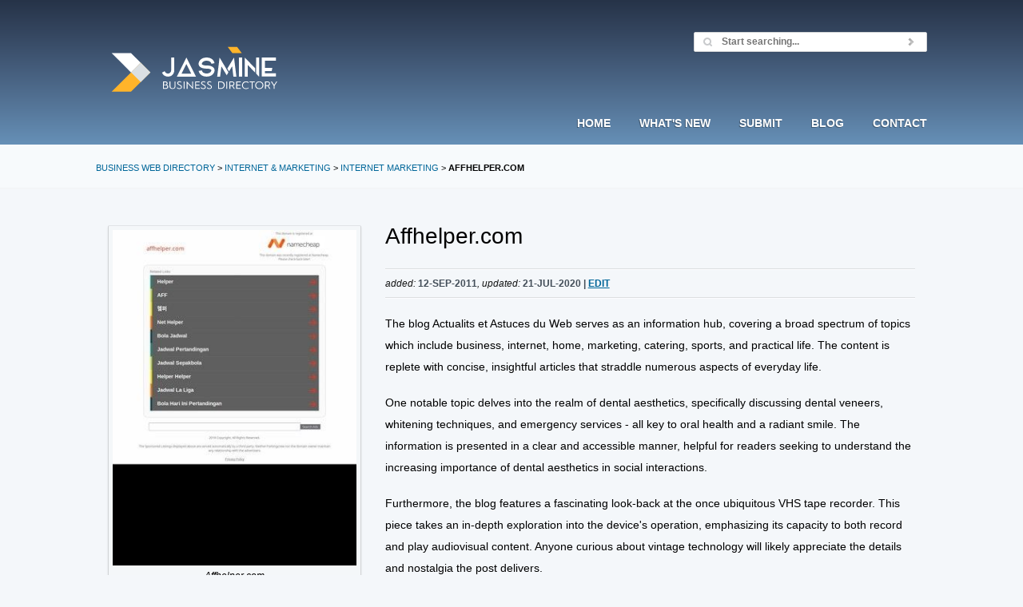

--- FILE ---
content_type: text/html; charset=UTF-8
request_url: https://www.jasminedirectory.com/internet-online-marketing/marketing/detail,1191960081,affhelper-com.html
body_size: 6003
content:
<!DOCTYPE html>
<html lang="en-US">
<!-- InstanceBegin template="/Templates/page.dwt" codeOutsideHTMLIsLocked="false" -->
<head>
	<meta charset="UTF-8" />
	<meta name="viewport" content="width=device-width, initial-scale=1.0" />
	<!-- InstanceBeginEditable name="head" -->
	<title>Internet Marketing: Affhelper.com Review</title>
	<meta name="description" content="Money making tips and internet marketing strategies." />
<link rel="canonical" href="https://www.jasminedirectory.com/internet-online-marketing/marketing/detail,1191960081,affhelper-com.html" />
<meta name="robots" content="index, follow" />
<meta name="creator" content="Jasmine Directory" />
<!-- InstanceEndEditable -->
<meta name="language" content="en" />
<base href="https://www.jasminedirectory.com/" />
<style>
@-ms-viewport{width:device-width}.visible-xs,.visible-sm,.visible-md,.visible-lg{display:none!important}@media (max-width:767px){.visible-xs{display:block!important}.hidden-xs{display:none!important}}@media (min-width:768px) and (max-width:991px){.visible-sm{display:block!important}.hidden-sm{display:none!important}}@media (min-width:992px) and (max-width:1199px){.visible-md{display:block!important}.hidden-md{display:none!important}}@media (min-width:1200px){.visible-lg{display:block!important}.hidden-lg{display:none!important}}.row{margin-left:-10px;margin-right:-10px}.col,.col-sm-1,.col-sm-2,.col-sm-3,.col-sm-4,.col-sm-5,.col-sm-6,.col-sm-7,.col-sm-8,.col-sm-9,.col-sm-10,.col-sm-11,.col-sm-12,.col-xs-12{position:relative;min-height:1px;padding-left:15px;padding-right:15px}.col,.col-xs-12{float:left}.col-xs-12{width:100%}@media (min-width:768px){.col,.col-sm-1,.col-sm-2,.col-sm-3,.col-sm-4,.col-sm-5,.col-sm-6,.col-sm-7,.col-sm-8,.col-sm-9,.col-sm-10,.col-sm-11,.col-sm-12{float:left}.col-sm-4{width:33.33333333%}.col-sm-6{width:50%}.col-sm-8{width:66.66666667%}.col-sm-pull-8{right:66.66666667%}.col-sm-push-4{left:33.33333333%}}.clearfixb:after,.row:after{clear:both;content:" ";display:table}*,*:before,*:after{-webkit-box-sizing:border-box;-moz-box-sizing:border-box;box-sizing:border-box}@media (min-width:768px){.r-sm-c-xs{text-align:right}}@media (max-width:768px){.hidden-on-phone-tablet{display:none!important}.r-sm-c-xs{text-align:center}}html,body,div,span,h1,h2,p,a,img,small,strong,ul,li,form,label,figure,figcaption,footer,header,nav,article{margin:0;padding:0;border:0;font-size:100%;font:inherit;vertical-align:baseline}article,figure,footer,header,nav{display:block}body{line-height:1}ul{list-style:none}body{color:#000;font-family:Inter,-apple-system,BlinkMacSystemFont,"Segoe UI",Helvetica,Arial,Roboto,Oxygen-Sans,Ubuntu,Cantarell,sans-serif;font-size:.9em;line-height:1.7rem;overflow-x:hidden}h1{color:#000;font-size:28px}h2{color:#000;font-size:24px;line-height:36px;margin-bottom:18px}h2 small{display:block;font-size:11px;font-weight:normal;line-height:12px;margin-bottom:-4px;text-transform:uppercase}p{margin-bottom:18px}a{color:#069;cursor:pointer;text-decoration:none}a:hover{color:#6297cc;text-decoration:underline}a:active{color:#43688c;outline:0}ul{font-weight:normal;margin-bottom:18px;text-transform:none}strong{font-weight:bold}small{color:#000;font-size:12px}figcaption{font-size:12px;font-style:italic;margin-bottom:18px;text-align:center;margin-bottom:4px}form,input{color:#434E59;font-size:12px}#header{color:#fefefe;text-shadow:-1px 1px 0 rgba(0,0,0,.3)}#header a{color:#fefefe}#nav{font-size:14px;font-style:normal;font-weight:bold;line-height:1em;text-transform:uppercase}#footer a{color:#434e59}.post-meta{color:#434e59;font-weight:bold;text-transform:uppercase;font-size:12px}.post-meta a{color:#069;text-decoration:underline;font-weight:bold}.post-meta small{color:#141515;font-size:12px;font-style:italic;font-weight:normal;text-transform:none}html{height:102%}body{height:100%;width:100%;background:#f4f7fa}@media (min-width:1040px){body{min-width:1040px}}body:before{content:"";height:100%;float:left;width:0;margin-top:-32767px}#wrap{min-height:100%}@media (min-width:768px){.inner-wrap{margin:0 auto;padding:0 40px;max-width:960px;overflow:visible}}@media (min-width:1040px){.inner-wrap{margin:0 auto;padding:0 20px;max-width:1080px;overflow:visible}}#header{background-image:linear-gradient(to bottom,#263348,#364862,#465f7e,#56779a,#6690b7);color:#fefefe;-moz-text-shadow:-1px 1px 0 rgba(0,0,0,.3);text-shadow:-1px 1px 0 rgba(0,0,0,.3)}#featured{background:#f7fafc}#featured .inner-wrap{padding-top:23px;padding-bottom:23px;position:relative}.breadcrumb h2{margin:0}#header a:hover{color:#e5f2ff;text-decoration:none}#header a:active{color:#c8d7e5}#footer a:hover{color:#566473}#footer a:active{color:#303840}#main{border-top:1px solid #f2f4f5;padding-bottom:156px}#main .inner-wrap{padding-top:46px;padding-bottom:25px}.ulnomargin ul{margin-left:0!important;margin-right:0!important}@media (max-width:768px){.inner-wrap{padding:46px 30px}#main .inner-wrap{padding-top:26px}.margin-top-mobile{margin-top:10px}}.wiki-post-meta{border-top:1px solid #dcdee0;border-bottom:1px solid #fcfdff;position:relative;margin-bottom:18px}.wiki-post-meta .post-meta{border-top:1px solid #fcfdff;border-bottom:1px solid #dcdee0;display:block;min-height:34px;width:100%;line-height:34px}figure{background-color:#f4f7f9;border:1px solid #d2d4d6;border-top-color:#e1e3e6;border-bottom-color:#c8cacc;display:block;margin-bottom:18px;padding:5px;-moz-border-radius:2px;-webkit-border-radius:2px;border-radius:2px;-moz-box-shadow:0 2px 3px rgba(0,0,0,.08);-webkit-box-shadow:0 2px 3px rgba(0,0,0,.08);box-shadow:0 2px 3px rgba(0,0,0,.08)}figure img{background-color:transparent;border-width:0;margin-bottom:0;padding:0;display:block;-moz-border-radius:0;-webkit-border-radius:0;border-radius:0;-moz-box-shadow:none;-webkit-box-shadow:none;box-shadow:none;width:100%;height:auto}#footer{background:#e6e8eb;border-top:1px solid #f5f7fa;clear:both;margin-top:-158px;position:relative;font-size:95%}#footer:before{background:#e6e8eb;content:'';display:block;height:100%;width:100%;position:absolute;top:0;left:0}#footer .inner-wrap{padding-top:60px;padding-bottom:60px;position:relative}@media (max-width:768px){#footer nav{text-align:center}}#header .inner-wrap{position:relative}@media (min-width:768px){#logo{float:left;margin-bottom:0}#header .inner-wrap{padding-top:40px;padding-bottom:40px}}@media (max-width:768px){#logo{text-align:center;float:none}#header .inner-wrap{padding-top:25px;padding-bottom:0!important}}#logo a{background:transparent url(https://www.jasminedirectory.com/logos/logomain.svg) no-repeat 0 0;display:inline-block;height:77px;width:247px;overflow:hidden;text-indent:-9999em;margin:10px 0}header nav.dropdown{position:static;float:right}#nav{display:block;margin:0}@media (min-width:1040px){header nav.dropdown{right:20px;margin-bottom:-15px!important}}@media (min-width:769px) and (max-width:1039px){header nav.dropdown{right:40px;margin-bottom:-15px}}@media (min-width:769px){header nav.dropdown{position:absolute;bottom:0}.dropdown #nav>li>a{padding-bottom:37px;margin-bottom:-2px}.dropdown #nav li a{display:block;padding-left:18px;padding-right:18px}.dropdown #nav>li{display:block;float:left;margin:0}}@media (max-width:768px){header nav.dropdown{width:100%}#nav{text-align:center}.dropdown #nav li a{display:block;padding:18px}.dropdown #nav>li{display:inline-block}}.dropdown #nav{display:block}.dropdown #nav>li:last-child>a{padding-right:0}.dropdown #nav>li:first-child>a{padding-left:0}header .inner-wrap{overflow:visible}hr{background-color:#dbdee0;border:0;border-bottom:1px solid #fcfdfd;border-top:1px solid #dbdee0;clear:both;display:block;height:0;width:100%;margin:0;margin-bottom:36px;margin-top:36px}.clearfix{_zoom:1}.clearfix:after{content:".";display:block;height:0;clear:both;visibility:hidden}@media (min-width:769px){.login{float:right;position:relative;min-width:160px;display:flex}}@media (max-width:767px){.login{display:none}}@media (min-width:769px){#searchform{width:292px}}#searchform{display:flex;align-items:center;background-color:#fff;border:1px solid #d2d4d6;height:25px;overflow:visible;z-index:100;-moz-border-radius:2px;-webkit-border-radius:2px;border-radius:2px;-moz-box-shadow:0 1px 2px rgba(0,0,0,.07);-webkit-box-shadow:0 1px 2px rgba(0,0,0,.07);box-shadow:0 1px 2px rgba(0,0,0,.07)}#searchform.focus{background-color:#fafdff}#featured #searchform{margin-top:-14px;position:absolute;right:40px;top:50%}#searchform p{float:left;margin:0}#searchform input{background:0;border:0;color:#b9bbbd;display:none;height:25px;-moz-box-shadow:none;-webkit-box-shadow:none;box-shadow:none}#searchform #q{background:transparent url('https://www.jasminedirectory.com/images/light-blue/icons.png') no-repeat 8px -255px;display:block;font-weight:bold;line-height:25px;padding:0 5px 0 34px;flex:1}#searchform #searchsubmit{background:transparent url('https://www.jasminedirectory.com/images/light-blue/icons.png') no-repeat center -24px;cursor:pointer;display:block;height:12px;width:32px;padding:0}input{background-color:#fff;border:0;border:1px solid #d2d4d6;padding:0;-moz-border-radius:2px;-webkit-border-radius:2px;border-radius:2px;-moz-box-shadow:0 1px 2px rgba(0,0,0,.07);-webkit-box-shadow:0 1px 2px rgba(0,0,0,.07);box-shadow:0 1px 2px rgba(0,0,0,.07);display:block;height:35px;line-height:35px;padding:0 14px}input:focus{background-color:#fafdff;outline:0}.label-url{margin-bottom:10px;font-weight:600;background-color:#205925;padding:0 5px;vertical-align:middle;border-radius:3px;color:#fff!important;display:inline-block}.splash-content{display:flex;padding-top:20px;padding-bottom:10px}.splash-content-image{max-width:100%;height:auto;margin:auto}.label-urlsub,.badge-urlsub{background-color:#468847;padding:0 5px;border-radius:3px;color:#fff!important;display:inline-block}.label-new,.badge-new{background-color:#468847;padding:3px 4px 2px;border-radius:3px;color:#fff!important;display:inline-block}.label-imp,.badge-imp{margin-bottom:10px;font-weight:600;background-color:#b94a48;padding:0 5px;vertical-align:middle;border-radius:3px;color:#fff!important;display:inline-block}.label-impsub,.badge-impsub{background-color:#b94a48;padding:3px 4px 2px;border-radius:3px;color:#fff!important;display:inline-block}.label-address,.badge-address{margin-bottom:10px;font-weight:600;background-color:#069;padding:0 5px;vertical-align:middle;border-radius:3px;color:#fff!important;display:inline-block}.label-fax,.badge-fax{margin-bottom:10px;font-weight:600;background-color:#a05300;padding:0 5px;vertical-align:middle;border-radius:3px;color:#fff!important;display:inline-block}
</style>
<link rel="icon" type="image/x-icon" href="/favicon.ico">
<link rel="apple-touch-icon" sizes="180x180" href="/apple-touch-icon.png">
<link rel="icon" type="image/png" sizes="32x32" href="/favicon-32x32.png">
<link rel="icon" type="image/png" sizes="16x16" href="/favicon-16x16.png">
<link rel="manifest" href="/site.webmanifest">
	<meta name="MSSmartTagsPreventParsing" content="TRUE" />
	<!-- Include some Javascript -->
	<script defer src="https://www.jasminedirectory.com/extensions/google_maps/googlemaps.js"></script>
	<!-- bootstrap grid only for responsive columns -->
</head>
<body onload="typeof address !== 'undefined' ? showAddress(address) : null">
	<div id="wrap">
		<header id="header">
			<div class="inner-wrap clearfix">
				<h1 id="logo">
					<a href="https://www.jasminedirectory.com/" rel="home">Jasmine Directory</a>
				</h1>
				<nav class="dropdown">
					<ul id="nav" class="clearfix">
						<li class="hidden-on-phone-tablet"><a href="https://www.jasminedirectory.com/" rel="home">Home</a></li>
											<li><a href="https://www.jasminedirectory.com/new,0.html">What's New</a></li>
						<li><a rel="nofollow" href="index.php?a=135506033">Submit</a></li>
						<li><a href="https://www.jasminedirectory.com/blog/">Blog</a></li>
						<li class="hidden-on-phone-tablet"><a href="https://www.jasminedirectory.com/contact.html">Contact</a></li>
					</ul>
					<!-- end #nav -->
				</nav>
				<div class="login">
					<!-- Searchform -->
					<form id="searchform" action="https://www.jasminedirectory.com/index.php" method="get" class="clearfix">
						<input type="text" value="" name="q" id="q" placeholder="Start searching..." autocomplete="off" />
						<input type="submit" name="ds" id="searchsubmit" value="Search" />
					</form>
				</div>
				<!-- end searchform -->
			</div>
			<!-- end .inner-wrap -->
		</header>
		<!-- end header -->
		<div id="featured">
			<div class="inner-wrap">
				<div class="breadcrumb">
					<h2><small><a href="https://www.jasminedirectory.com">Business Web Directory</a> > <a href="internet-online-marketing/">Internet &amp; Marketing</a> > <a href="internet-online-marketing/marketing/">Internet Marketing</a> > <strong>Affhelper.com</strong></small></h2>
				</div>
			</div>
			<!-- end .inner-wrap -->
		</div>
		<!-- end #featured -->
		<!-- BUN -->
		<div id="main" class="wiki">
			<div class="inner-wrap clearfix">
				<div class="col-sm-8 col-sm-push-4">
					<article class="post post-wiki clearfix">
						<h1>Affhelper.com</h1><br>
						<div class="wiki-post-meta">
							<span class="post-meta">
								<small>added:</small> 12-Sep-2011<small>, updated:</small> 21-Jul-2020 | <a href="index.php?e=1191960081" rel="nofollow">Edit</a><span class="hidden-xs"></span>
							</span>
						</div>
						<div class="post-content">
							<div itemscope itemtype="http://data-vocabulary.org/LocalBusiness">
								<p><p>The blog Actualits et Astuces du Web serves as an information hub, covering a broad spectrum of topics which include business, internet, home, marketing, catering, sports, and practical life. The content is replete with concise, insightful articles that straddle numerous aspects of everyday life.</p><p>One notable topic delves into the realm of dental aesthetics, specifically discussing dental veneers, whitening techniques, and emergency services - all key to oral health and a radiant smile. The information is presented in a clear and accessible manner, helpful for readers seeking to understand the increasing importance of dental aesthetics in social interactions.</p><p>Furthermore, the blog features a fascinating look-back at the once ubiquitous VHS tape recorder. This piece takes an in-depth exploration into the device's operation, emphasizing its capacity to both record and play audiovisual content. Anyone curious about vintage technology will likely appreciate the details and nostalgia the post delivers.</p><p>Lastly, the site features a range of practical, everyday advice. For instance, a comprehensive troubleshooting guide for fixing single-window panes was posted. Authored by Emma Martin, the guide stands out for its step-by-step tutorial, making it a go-to resource for readers facing such issues at home.</p><p>On the whole, Actualits et Astuces du Web successfully combines news and tips, offering a well-rounded and useful knowledge base for readers. The blog is characterized by its variety of topics and the practicality of its content. The articles are well conceived and proficiently executed, with each being informative, well-paced, and engaging. It makes for a valuable addition to the pantheon of general interest blogs.</p></p>

								

								<div class="row ulnomargin">
									<div class="col-sm-6">
									<hr>
										<span class="label-url label-section">URL</span>
										<br />
										<ul><li>
										<a itemprop="url" href="http://www.affhelper.com" rel="nofollow">http://www.affhelper.com</a>
										</li></ul>
										<br><br>
									</div>
									<!-- end .column -->
									
								</div>
								<!-- end .column-container -->
								<div class="row">
									<div class="col-sm-6"><hr /><span class="label-address label-section">Business address</span><br><span itemprop="name">InfoBizMedia</span><br />
<span itemprop="address" itemscope itemtype="http://data-vocabulary.org/Address"><span itemprop="street-address">P.O. Box 186</span>,<br />
<span itemprop="locality">Bradley </span>,<br />
<span itemprop="region">IL</span><br />
<span itemprop="postal-code">60915</span><br />
<span itemprop="country-name">United States</span></span></div> 
 
								</div><hr>
								<!-- end .column-container -->
								<!-- end microdata -->
							</div>
							<!-- end .content -->
						</div>
						<!-- end .post-content -->
						<script type="application/ld+json">
{
	"@context": "https://schema.org",
	"@type": "BreadcrumbList",
	"itemListElement": [
{
	"@type": "ListItem",
	"Position": 1,
	"name": "Business Web Directory",
	"item": "https://www.jasminedirectory.com"
},
{
	"@type": "ListItem",
	"Position": 2,
	"name": "Internet Marketing",
	"item": "https://www.jasminedirectory.com/internet-online-marketing/marketing/"
},
{
	"@type": "ListItem",
	"Position": 3,
	"name": "Internet &amp; Marketing",
	"item": "https://www.jasminedirectory.com/internet-online-marketing/"
},
{
	"@type": "ListItem",
	"Position": 4,
	"name": "Affhelper.com",
	"item": "https://www.jasminedirectory.com/internet-online-marketing/marketing/detail,1191960081,affhelper-com.html"
}
	]
}
</script>
					</article>
					<!-- end .post -->
				</div>
				<!-- end .content -->
				<div class="col-sm-4 col-sm-pull-8 margin-top-mobile">
				<figure>
							<img decoding="async" fetchpriority="high" src="/thumbs/1191960081/affhelper_com.webp" title="http://www.affhelper.com" alt="Affhelper.com" width="100%" height="auto" />
								<figcaption>Affhelper.com</figcaption>
							</figure>
					<!-- Google Map Display -->
					<script>var address = "P.O. Box 186 Bradley  IL 60915";</script>




<figure><div id="map_canvas" style="width: 100%; height: 250px"></div></figure>






					<!-- End Google Map Display -->
				</div>
				<!-- end .sidebar -->
			</div>
			<!-- end .inner-wrap -->
		</div>
		<!-- end #main -->
	<!-- end #wrap -->
	</div>
<!-- begin footer -->
<footer id="footer">
		<div class="inner-wrap clearfix">
			<nav class="col-xs-12 col-sm-4">		
				<strong><a href="https://www.jasminedirectory.com/" title="BUSINESS WEB DIRECTORY">HOME</a>&nbsp;&nbsp;&middot;&nbsp;&nbsp; <a href="https://www.jasminedirectory.com/guidelines.html">PRIVACY POLICY</a></strong><br><br>
<p>support@jasminedirectory.com<br>
712-560-8221 (9AM-8PM EST)</p>
2009-2026 - JASMINE DIRECTORY </nav>
			<nav class="col-xs-12 col-sm-4">
			  <strong><a href="https://www.jasminedirectory.com/guidelines.html">TERMS OF USE</a></strong><br><br>
<p>Jasmine Directory is owned by<br> Jasmine Media, LLC.</p>
<strong> D-U-N-S</strong>: 10-276-4189<br><br>
			</nav>
				<nav class="col-xs-12 col-sm-4">
							<div class="splash-content">
<div class="splash-col splash-col-img">
<picture>
<source class="splash-content-image" srcset="https://www.jasminedirectory.com/assets/ppcc.webp" type="image/webp" width="300" height="109" alt="ppcc" loading="lazy" decoding="async">
<source class="splash-content-image" srcset="https://www.jasminedirectory.com/assets/ppcc.png" type="image/jpeg" width="300" height="109" alt="ppcc" loading="lazy" decoding="async"> 
<img class="splash-content-image" src="https://www.jasminedirectory.com/assets/ppcc.png" alt="ppcc" width="300" height="109" loading="lazy" decoding="async">
</picture>
		  </div>
		</div>
		  </nav>
<!-- Set margin-top on logo to negative half of image height (to center it vertically) in CSS (.footer-logo) -->
</div>
</footer>
<!-- end footer -->
<!-- Google Maps API Key -->
<script async src="https://maps.googleapis.com/maps/api/js?key=AIzaSyDafQLXhOvKAtAXu_k_LXOj8bN10kCy5wo&libraries=marker&callback=Function.prototype&loading=async">
</script>
<!-- End of Google Maps API Key -->
<script defer src="https://static.cloudflareinsights.com/beacon.min.js/vcd15cbe7772f49c399c6a5babf22c1241717689176015" integrity="sha512-ZpsOmlRQV6y907TI0dKBHq9Md29nnaEIPlkf84rnaERnq6zvWvPUqr2ft8M1aS28oN72PdrCzSjY4U6VaAw1EQ==" data-cf-beacon='{"version":"2024.11.0","token":"74189a3e5b684ea29af29979a4b68de7","r":1,"server_timing":{"name":{"cfCacheStatus":true,"cfEdge":true,"cfExtPri":true,"cfL4":true,"cfOrigin":true,"cfSpeedBrain":true},"location_startswith":null}}' crossorigin="anonymous"></script>
</body>
</html>